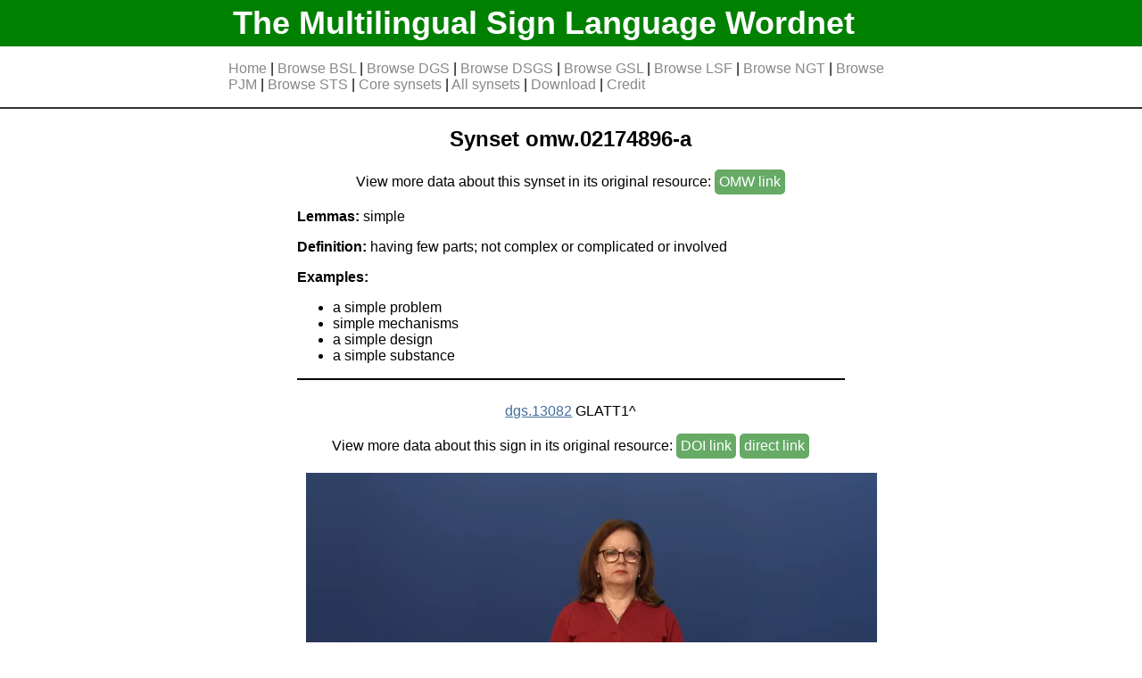

--- FILE ---
content_type: text/html
request_url: https://www.sign-lang.uni-hamburg.de/easier/sign-wordnet/synset/omw.02174896-a.html
body_size: 1256
content:
<!DOCTYPE html>
<html lang="en">
<head>
<meta http-equiv="Cache-Control" content="no-cache, no-store, must-revalidate" >
<meta http-equiv="Pragma" content="no-cache" >
<meta http-equiv="Expires" content="0" >
<meta charset="utf-8">
<link rel= "stylesheet" type= "text/css" href="../static/styles/style.css">
<title>simple</title>












</head>
<body>
	<div id="header">
		<div id="header_bg">
			<h1 class="limit_width"><a href="../index.html">The Multilingual Sign Language Wordnet</a></h1>
		</div>
		<div id="navbar" class="limit_width">












		<p>
		
			<a href="../index.html" >Home</a> | 
			<a href="../index_bsl.html" >Browse BSL</a> | 
			<a href="../index_dgs.html" >Browse DGS</a> | 
			<a href="../index_dsgs.html" >Browse DSGS</a> | 
			<a href="../index_gsl.html" >Browse GSL</a> | 
			<a href="../index_lsf.html" >Browse LSF</a> | 
			<a href="../index_ngt.html" >Browse NGT</a> | 
			<a href="../index_pjm.html" >Browse PJM</a> | 
			<a href="../index_sts.html" >Browse STS</a> | 
			<a href="../index_core_synsets.html" >Core synsets</a> | 
			<a href="../index_synsets.html" >All synsets</a> | 
			<a href="../download.html" >Download</a> | 
			<a href="../credit.html" >Credit</a>
		</p>
		</div>
	</div>

<div id="body" class="limit_width">





<div class="synsets_wrapper_main">
	<div class="synset">
		<h2 style="text-align:center;">Synset omw.02174896-a</h2>

		
			<p style="text-align:center;">View more data about this synset in its original resource: <a target="_blank" href="https://compling.upol.cz/ntumc/cgi-bin/wn-gridx.cgi?usrname=&amp;gridmode=grid&amp;synset=02174896-a" class="external_link">OMW&nbsp;link</a></p>
		


		<p><b>Lemmas:</b> simple</p>
		<p class="synset_def"><b>Definition:</b> having few parts; not complex or complicated or involved</p>
		<p><b>Examples:</b></p>
			<ul>
			
				<li>a simple problem
			
				<li>simple mechanisms
			
				<li>a simple design
			
				<li>a simple substance
			
			</ul>


	</div>
</div>

<div class="signs_wrapper_second">

	
		<div class="sign_box">
		
		<p><a href="../sign/dgs.13082.html">dgs.13082</a> GLATT1^ </p>

		
			<p>View more data about this sign in its original resource:
			
				<a href="https://doi.org/10.25592/dgs.corpus-3.0-type-13082" target="_blank" class="external_link">DOI&nbsp;link</a>
			
				<a href="https://www.sign-lang.uni-hamburg.de/meinedgs/types/type13082_de.html" target="_blank" class="external_link">direct&nbsp;link</a>
			
			</p>
		

		
			<video height="360"  controls>
			<source src="https://www.sign-lang.uni-hamburg.de/korpusdict/clips/3478765_1.mp4" type="video/mp4"></video>
		
		</div>
	
		<div class="sign_box">
		
		<p><a href="../sign/dgs.16606.html">dgs.16606</a> HARMLOS1^ </p>

		
			<p>View more data about this sign in its original resource:
			
				<a href="https://doi.org/10.25592/dgs.corpus-3.0-type-16606" target="_blank" class="external_link">DOI&nbsp;link</a>
			
				<a href="https://www.sign-lang.uni-hamburg.de/meinedgs/types/type16606_de.html" target="_blank" class="external_link">direct&nbsp;link</a>
			
			</p>
		

		
			<video height="360"  controls>
			<source src="https://www.sign-lang.uni-hamburg.de/korpusdict/clips/3294924_1.mp4" type="video/mp4"></video>
		
		</div>
	

	
		<div class="sign_box">
		
		<p><a href="../sign/lsf.791.html">lsf.791</a> SIMPLE </p>

		
			<p>View more data about this sign in its original resource:
			
				<a href="https://www.sign-lang.uni-hamburg.de/dicta-sign/portal/concepts/cs/cs_791.html" target="_blank" class="external_link">direct&nbsp;link</a>
			
			</p>
		

		
			<video height="360"  controls>
			<source src="https://www.sign-lang.uni-hamburg.de/dicta-sign/portal/concepts/lsf/791.mp4" type="video/mp4"></video>
		
		</div>
	

</div>





</div>
<div id="footer"><p>The Multilingual Sign Language Wordnet v0.6<br>
<a href="../contact.html">Contact</a> | <a href="../imprint.html">Imprint</a> |  <a href="../data_privacy.html">Data Privacy</a></p>
</div>
</body>
</html>